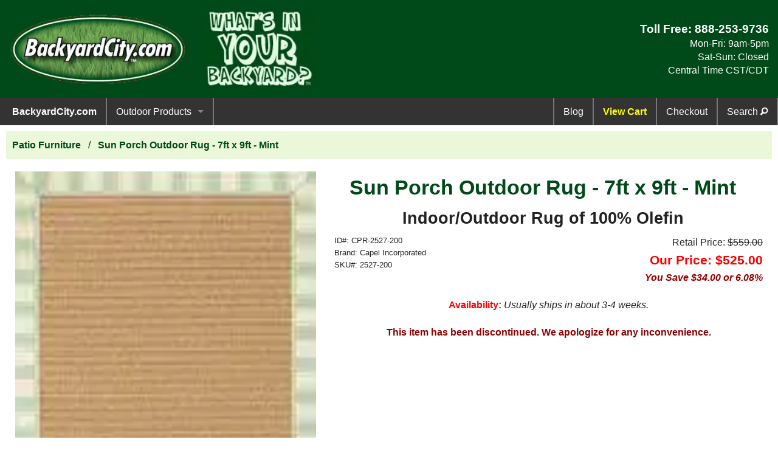

--- FILE ---
content_type: text/html; charset=UTF-8
request_url: https://www.backyardcity.com/Outdoor-Rugs/CPR-SunPorch-7ftx9ft-2527-200.htm
body_size: 8981
content:
<!doctype html> 
<html class="no-js" lang="en">
<head>
  <meta charset="utf-8" />
  <title>Sun Porch Outdoor Rug - 7ft x 9ft - 2527-200</title>
  <meta name="description" content="Outdoor Rugs the Sun Porch by Capel.  Style: Country Living2994" />
  <meta name="keywords" content="Outdoor Rug, Outdoor Rugs, Indoor Outdoor Rugs, Indoor Outdoor Rugs, Sun Porch, Capel, Sunbrella, Olefin, Washable, Porch, Patio, Deck, Pool" />

  <!-- global preloads -->
  <link rel="preconnect" href="https://verify.authorize.net">
  <link rel="preload" href="/css/app.css" as="style" />
  <link rel="preload" href="/foundation-icons/foundation-icons.css" as="style" />
  <link rel="preload" href="/css/style2026.css" as="style" />
  <link rel="preload" href="/Images/BYC/Logo.webp" as="image" />
  <link rel="preload" href="/Images/BYC/WhatsInYOURBackyard.webp" as="image" />
  <link rel="preload" href="/foundation-icons/foundation-icons.woff" as="font" type="font/woff" crossorigin="anonymous">
  <link rel="preload" href="/Images/CPR/Sun-Porch-Mint-Small.webp"as="image" />


  <link rel="canonical" href="https://www.backyardcity.com/Outdoor-Rugs/CPR-SunPorch-7ftx9ft-2527-200.htm" />

  <!-- FB OpenGraph -->
  <meta property="og:type" content="website" />
  <meta property="og:title" content="Sun Porch Outdoor Rug - 7ft x 9ft - 2527-200" />
  <meta property="og:site_name" content=backyardcity.com />
  <meta property="og:locale" content="en_US" />
  <meta property="og:url" content="https://www.backyardcity.com/Outdoor-Rugs/CPR-SunPorch-7ftx9ft-2527-200.htm" />
  <meta property="og:image" content="https://www.BackyardCity.com/Images/CPR/Sun-Porch-Mint.webp" />
  <meta property="og:image:secure_url" content="https://www.BackyardCity.com/Images/CPR/Sun-Porch-Mint.webp" />
  <meta property="og:description" content="Outdoor Rugs the Sun Porch by Capel.  Style: Country Living2994" />

  <!-- Twitter/X -->
  <meta name="twitter:card" content="summary_large_image">
  <meta name="twitter:creator" content="backyardcity.com">
  <meta name="twitter:title" content="Sun Porch Outdoor Rug - 7ft x 9ft  - Mint">
  <meta name="twitter:image" content="https://www.BackyardCity.com/Images/CPR/Sun-Porch-Mint-Small.webp">
  <meta name="twitter:description" content="Sun Porch Outdoor Rug - 7ft x 9ft - 2527-200 | Outdoor Rugs the Sun Porch by Capel.  Style: Country Living2994">

  <!-- DCMI Elements -->
  <meta name="dc.title" content="Sun Porch Outdoor Rug - 7ft x 9ft - 2527-200">
  <meta name="dc.subject" content="Sun Porch Outdoor Rug - 7ft x 9ft - 2527-200" />
  <meta name="dc.description" content="Outdoor Rugs the Sun Porch by Capel.  Style: Country Living2994" />
  <meta name="dc.relation" content="backyardcity.com">
  <meta name="dc.publisher" content="backyardcity.com">
  <meta name="dc.type" content="text/HTML">
  <meta name="dc.language" content="English">
  <meta name="dc.rights" content="Copyright 2001-2026 by backyardcity.com  All Rights Reserved.">

    <script type="application/ld+json">
    {
      "@context": "https://schema.org",
      "@graph": [
        {
          "@type": "WebPage",
          "@id": "https://www.backyardcity.com/Outdoor-Rugs/CPR-SunPorch-7ftx9ft-2527-200.htm#WebPage",
          "url": "https://www.backyardcity.com/Outdoor-Rugs/CPR-SunPorch-7ftx9ft-2527-200.htm",
          "name": "Sun Porch Outdoor Rug - 7ft x 9ft  - Mint",
          "isPartOf": { "@id": "https://www.backyardcity.com#WebSite" },
          "breadcrumb": { "@id": "https://www.backyardcity.com/Outdoor-Rugs/CPR-SunPorch-7ftx9ft-2527-200.htm#BreadcrumbList" },
          "description": "Outdoor Rugs the Sun Porch by Capel.  Style: Country Living2994",
          "lastReviewed": "2026-01-11",
          "reviewedBy": { "@id": "https://www.backyardcity.com#Organization" },
          "potentialAction": [
            { "@type": "ViewAction", "target": "https://www.backyardcity.com/Outdoor-Rugs/CPR-SunPorch-7ftx9ft-2527-200.htm", "name": "Customize and Configure Sandbox Cover" },
            { "@type": "AddAction", "target": "https://www.backyardcity.com/Outdoor-Rugs/CPR-SunPorch-7ftx9ft-2527-200.htm", "name": "Add Custom Sandbox Cover to Cart" },
            { "@type": "BuyAction", "target": "https://www.cartserver.com/sc/cart.cgi", "name": "Purchase Custom Sandbox Cover" }
          ],
          "mainEntity": { "@id": "https://www.backyardcity.com/Outdoor-Rugs/CPR-SunPorch-7ftx9ft-2527-200.htm#Product" }
        },
        {
          "@type": "Product",
          "@id": "https://www.backyardcity.com/Outdoor-Rugs/CPR-SunPorch-7ftx9ft-2527-200.htm#Product",
          "name": "Sun Porch Outdoor Rug - 7ft x 9ft  - Mint",
          "image": "https://www.BackyardCity.com/Images/CPR/Sun-Porch-Mint.webp",
          "description": "Outdoor Rugs the Sun Porch by Capel.  Style: Country Living2994",
          "sku": "CPR-2527-200",
          "mpn": "2527-200",
      "weight": {
         "@type": "QuantitativeValue",
         "unitCode": "LBR",
         "unitText": "pounds",
         "description": "Estimated truck shipping weight. (palletized kit: actual weight may vary about 10% depending on options)",
         "value": "222" 
        },
      "brand": {
         "@type": "Brand",
         "name": "Capel Incorporated" 
         },
      "offers": {
         "@type": "Offer",
         "priceCurrency": "USD",
         "price": "525.00",
         "priceValidUntil": "2026-07-10",
         "itemCondition": "https://schema.org/NewCondition",
         "url": "https://www.backyardcity.com/Outdoor-Rugs/CPR-SunPorch-7ftx9ft-2527-200.htm",
         "availability": "https://schema.org/Discontinued",
         "seller": {
            "@id": "https://www.backyardcity.com#Organization",
            "name": "backyardcity.com" 
         },
         "hasMerchantReturnPolicy": {
            "@type": "MerchantReturnPolicy",
            "applicableCountry": ["US", "CA"],
            "returnPolicyCategory": "https://schema.org/MerchantReturnFiniteReturnWindow",
            "merchantReturnLink": "https://www.backyardcity.com/Information/LegalInfo.htm",
            "merchantReturnDays": 30,
            "returnMethod": "https://schema.org/ReturnByMail",
            "returnFees": "https://schema.org/ReturnFeesCustomerResponsibility"
            }
          }
        }
      ]
    }
    </script>

  
  <meta name="viewport" content="width=device-width, initial-scale=1.0" />
  <link rel="stylesheet" href="/css/app.css" media="all" />
  <link rel="stylesheet" href="/foundation-icons/foundation-icons.css" media="all" />
  <link rel="stylesheet" href="/css/style2026.css" media="all" />

  <style>

  </style>
 
</head>

<body class="antialiased hide-extras">

  <header class="banner" >
    <div class="row" id="Top" style="display: flex; align-items: center; min-height: 100px;">
      <div class="small-12 medium-4 large-3 columns" style="text-align:center; vertical-align:middle;">
        <div class="logo" onclick="window.location.href='https://www.backyardcity.com'; return false;" style="cursor: pointer;" 
              title="Find products to help you fashion your outdoor living space, deck, porch, patio and backyard.">
            <img class="logo" src="/Images/BYC/Logo.webp" alt="Home of Outdoor Patio & Garden Umbrellas, Furniture & More." 
                  width="321" height="133" fetchpriority="high" />
        </div>
      </div>
      <div class="show-for-large-up large-2 columns">
        <img class="logo" src="/Images/BYC/WhatsInYOURBackyard.webp" alt="What is in Your Backyard?"
            width="162" height="116" fetchpriority="high" />
      </div>
      <div id="headermsg" class="show-for-medium-up medium-4 large-4 columns" >
        <script defer src="/Includes/HeaderMessageID.js"></script>
      </div>
      <div class="small-12 medium-4 large-3 columns" style="text-align: right;">
        <div style=" line-height: 1.4; width:100%;">
          <span class="heading" style="color: white; font-weight: bold;">Toll Free: 
            <a href="javascript:void(0)" onclick="window.location.href='tel:+18882539736'; return false;" 
                rel="nofollow" style="color:white;">888-253-9736</a>
          </span>
          <br><span style="color: white;">Mon-Fri: 9am-5pm<br>Sat-Sun: Closed<br>Central Time CST/CDT</span>
        </div>
      </div>
    </div>  
  </header>

  <div class="contain-to-grid sticky">
    <nav class="top-bar" data-topbar role="navigation">
      <ul class="title-area"> 
        <li class="divider"></li>
        <li class="name"onclick="window.location.href='https://www.backyardcity.com'; return false;" 
           style="cursor: pointer;" title="Discount products for patio outdoor living.">BackyardCity.com</li>
        <li class="toggle-topbar menu-icon">
          <a href="javascript:void(0)" onclick="window.location.href='#'; return false;" rel="nofollow" 
              title="Main Menu"><span>Menu</span></a>
        </li>
      </ul>
      <section class="top-bar-section">
        <ul class="left">
          <li class="divider"></li>
          <li class="has-dropdown">
            <a href="javascript:void(0)" onclick="window.location.href='#'; return false;" rel="nofollow" 
                title="Browse our outdoor backyard patio products">Outdoor Products</a>
            <ul class="dropdown">
              <li><label>Backyard Products</label></li>
              <li class="divider"></li>
              <li class="has-dropdown">
                <a href="javascript:void(0)" onclick="window.location.href='#'; return false;" rel="nofollow" 
                    title="Outdoor structures: sheds, greenhouses, and gazebos">Structures</a>
                <ul class="dropdown">
                  <li><label>Structures</label></li>
                  <li class="divider"></li>
                  <li><a href="/Storage-Sheds-Outdoor-Garden.htm" title="Wood storage shed kits and garden sheds">Shed Kits</a></li>
                  <li><a href="/Greenhouse-Hobby-Kits.htm" title="Hobby greenhouse kits">Greenhouses</a></li>
                  <li><a href="/Gazebo-Kits-Garden.htm" title="Wood gazebo kits for backyard">Gazebo Kits</a></li>
                </ul>
              </li>
              <li class="has-dropdown">
                <a href="javascript:void(0)" onclick="window.location.href='#'; return false;" rel="nofollow" 
                    title="Sun shade sails">Shade Sails</a>
                <ul class="dropdown">
                  <li><label>Shade Sails</label></li>
                  <li class="divider"></li>
                  <li><a href="/Shade-Sails.htm" title="Ready-made, triangle, rectangle and square sails">Shade Sails</a></li>
                  <li><a href="/Custom-Shade-Sails.htm" title="Commercial, waterproof shade sails">Custom Shade Sails</a></li>
                </ul>
              </li>
              <li class="has-dropdown">
                <a href="javascript:void(0)" onclick="window.location.href='#'; return false;" rel="nofollow" 
                    title="All shade solutions: cloth, retractable, awnings, umbrellas">Shade Products</a>
                <ul class="dropdown">
                  <li><label>Shade Products</label></li>
                  <li class="divider"></li>
                  <li><a href="/Shade-Cloth.htm" title="UV-blocking shade cloth by the roll or Cut">Shade Cloth</a></li>
                  <li><a href="/Shade-Cloth/Custom-Shade-Cloth.htm" title="Custom-cut shade cloth panels">Custom Shade Panels</a></li>
                  <li><a href="/Retractable-Pergola-Shade.htm" title="Custom Retractable pergola shades">Retractable Shades</a></li>
                  <li><a href="/Retractable-Awning.htm" title="Retractable patio awnings">Awning Shades</a></li>
                  <li class="has-dropdown">
                    <a href="javascript:void(0)" onclick="window.location.href='#'; return false;" rel="nofollow" 
                        title="Patio umbrellas and outdoor umbrellas">Umbrellas</a>
                    <ul class="dropdown">
                      <li><label>Umbrellas</label></li>
                      <li class="divider"></li>
                      <li><a href="/Umbrellas-Patio-Market-Umbrella.htm" title="Patio and Market umbrellas">Patio Umbrellas</a></li>
                      <li><a href="/Umbrellas-Offset-Umbrella.htm" title="Cantilever and offset post umbrellas">Side-Post Umbrellas</a></li>
                      <li><a href="/Umbrellas/Off-The-Wall-Umbrella.htm" title="Off-The-Wall half patio umbrellas">Half Umbrellas</a></li>
                      <li><a href="/Umbrella-Bases-Stands.htm" title="Weighted umbrella bases and stands">Umbrella Bases</a></li>
                    </ul>
                  </li>
                </ul>
              </li>
              <li class="has-dropdown">
                <a href="javascript:void(0)" onclick="window.location.href='#'; return false;" rel="nofollow" 
                    title="Backyard swing sets and playsets">Swing Sets</a>
                <ul class="dropdown">
                  <li><label>Swing Sets</label></li>
                  <li class="divider"></li>
                  <li><a href="/Swing-Set-Kits-Do-It-Yourself.htm" title="Do-it-yourself wooden swing set kits">Wood Swing Set Kits</a></li>
                  <li><a href="/Swing-Sets-Metal-Commercial.htm" title="Commercial-grade metal swing sets">Metal Swing Sets</a></li>
                  <li><a href="/Swing-Set-Accessories.htm" title="Swing set accessories and add-ons">Swingset Accessories</a></li>
                  <li><a href="/Vinyl-Tarps-Canopy-Tops.htm" title="Custom canopy replacement tarps for swing sets">Replacement Tarps</a></li>
                  <li><a href="/Sandbox-Covers.htm" title="Playset custom sandbox covers">Sandbox Covers</a></li>
                  <li><a href="/Swing-Set-Slides.htm" title="Playground swing set slides">Swing Set Slides</a></li>
                </ul>
              </li>
              <li class="has-dropdown">
                <a href="javascript:void(0)" onclick="window.location.href='#'; return false;" rel="nofollow" 
                    title="Outdoor patio furniture sets">Patio Furniture</a>
                <ul class="dropdown">
                  <li><label>Patio Furniture</label></li>
                  <li class="divider"></li>
                  <li><a href="/Patio-Furniture-Discount-Outdoor.htm" title="Discount outdoor patio furniture">Patio Furniture</a></li>
                  <li><a href="/Patio-Furniture-Covers.htm" title="Waterproof patio furniture covers and Custom">Furniture Covers</a></li>
                  <li><a href="/Patio-Furniture-Porch-Swings.htm" title="Wooden porch swings and hanging benches">Porch Swings</a></li>
                </ul>
              </li>
              <li class="divider"></li>
              <li><a href="/DEK-Rock-Enclosures.htm" title="Decorative fake rock enclosures">Artificial Fake Rocks</a></li>
              <li class="divider"></li>
              <li class="has-dropdown">
                <a href="javascript:void(0)" onclick="window.location.href='#'; return false;" rel="nofollow" 
                    title="Outdoor and patio lighting">Outdoor Lighting</a>
                <ul class="dropdown">
                  <li><label>Outdoor Lighting</label></li>
                  <li class="divider"></li>
                  <li><a href="/Patio-Lamps.htm" title="Outdoor patio lamps for Floor or Table">Patio lamps</a></li>
                  <li><a href="/Outdoor-Patio-Lanterns.htm" title="Decorative garden lanterns">Garden Lanterns</a></li>
                  <li><a href="/Solar-Lighting.htm" title="Solar-powered outdoor lighting and string lights">Solar Lighting</a></li>
                </ul>
              </li>
              <li class="has-dropdown">
                <a href="javascript:void(0)" onclick="window.location.href='#'; return false;" rel="nofollow" 
                    title="Backyard and garden accessories">Outdoor Accessories</a>
                <ul class="dropdown">
                  <li><label>Outdoor Accessories</label></li>
                  <li class="divider"></li>
                  <li><a href="/Garden-Decor.htm" title="Outdoor Patio and Garden decor">Garden Decor</a></li>
                  <li><a href="/Firepits-Firebowls.htm" title="Outdoor fire pits and fire bowls">Fire Pits</a></li>
                  <li><a href="/Outdoor-Curtains-Drapes/" title="Custom made outdoor curtains and drapes">Custom Curtains</a></li>
                </ul>
              </li>
              <li class="divider"></li>
              <li class="has-dropdown">
                <a href="javascript:void(0)" onclick="window.location.href='#'; return false;" rel="nofollow" 
                    title="Swimming pool equipment">Swimming Pools</a>
                <ul class="dropdown">
                  <li><label>Swimming Pools</label></li>
                  <li class="divider"></li>
                  <li><a href="https://www.backyardcitypools.com/Pool-Covers-Solar-Blankets.htm" 
                          title="Solar pool covers and blankets">Solar Blankets</a></li>
                  <li><a href="https://www.backyardcitypools.com/Pool-Covers-Swimming-Pools.htm" 
                          title="Winter Covers, leaf nets covers">Pool Covers</a></li>
                  <li><a href="https://www.backyardcitypools.com/Pool-Covers-Safety.htm" 
                          title="Mesh and solid safety pool covers">Safety Covers</a></li>
                </ul>
              </li>
            </ul>
          </li>
          <li class="divider"></li>
          <!--
          <li><a href="/Specials.htm" title="Black Friday deals and specials">Black Friday</a></li>
          <li class="divider"></li>
          -->
        </ul>
        <!-- Right Nav Section -->
        <ul class="right">
          <li class="divider"></li>
            <li><a href="/Outdoor-Patio-Blog/" title="BackyardCity.com outdoor living blog">Blog</a></li>
          <li class="divider"></li>
            <li>
              <a href="javascript:void(0)" title="View shopping cart" style="color:yellow; font-weight:bold;" 
                  onclick="window.location.href='https://www.cartserver.com/sc/cart.cgi?item=b-9369&view.x=1'; return false;">View Cart</a>
            </li>
          <li class="divider"></li>       
            <li class="hide-for-medium-only">
              <a href="javascript:void(0)" title="Proceed to checkout" 
                onclick="window.location.href='https://www.cartserver.com/sc/cart.cgi?item=b-9369&checkout.x=1'; return false;">Checkout</a>
            </li>
          <li class="divider"></li>       
            <li><a href="/Search.htm" rel="nofollow" title="Search site">Search <i class="fi-magnifying-glass"></i></a></li>
          <li class="divider"></li>  
        </ul>
      </section>
    </nav>
  </div>

  <main class="main-section" style="Margin:10px;">  <!-- Start of Main Content -->

  <!-- Start BreadCrumbs -->
    <nav aria-label="Breadcrumbs" style="background:var(--ColorLight); padding:10px; margin:0 0 20px 0; padding:15px 10px;">
      <a href="https://www.backyardcity.com" rel="nofollow">Patio Furniture</a> &nbsp; / &nbsp;
      <a aria-current="page" href="#">Sun Porch Outdoor Rug - 7ft x 9ft  - Mint</a> 
   </nav>


    <script type="application/ld+json">
      {
        "@context": "http://schema.org",
        "@type": "BreadcrumbList",
        "@id": "https://www.backyardcity.com/Outdoor-Rugs/CPR-SunPorch-7ftx9ft-2527-200.htm#BreadcrumbList",
        "itemListElement": [
          {
          "@type": "ListItem",
             "position": 1,
             "item": {
                "@id": "https://www.backyardcity.com",
                "name": "Patio Furniture" 
             }
          },
          {
            "@type": "ListItem",
            "position": 2,
               "item": {
               "@id": "/Outdoor-Rugs/CPR-SunPorch-7ftx9ft-2527-200.htm",
               "name": "Sun Porch Outdoor Rug - 7ft x 9ft" 
            }
          }
        ]
      }
    </script>

  <!-- End BreadCrumbs -->


    <div class="row">  <!-- Start of UpTop Image + Shopping Cart  -->
      <div class="small-12 medium-4 large-5 columns">    <!-- Images Left Col -->
        <figure>
          <p><a href="https://www.BackyardCity.com/Images/CPR/Sun-Porch-Mint.webp">
             <img src="https://www.BackyardCity.com/Images/CPR/Sun-Porch-Mint-Small.webp" alt="Sun Porch Outdoor Rug - 7ft x 9ft  - Mint"
                style="width:100%; height: auto;" fetchpriority="high"/>
             <figcaption style="text-align: center;">(Click to Enlarge)</figcaption>
          </a></p>

        </figure> 

        <div style="text-align:center; width:100%; height:45px;">
          <iframe src="https://www.facebook.com/plugins/like.php?href=https://www.backyardcity.com/Outdoor-Rugs/CPR-SunPorch-7ftx9ft-2527-200.htm&amp;layout=button_count&amp;show_faces=false&amp;width=90&amp;action=like&amp;colorscheme=dark&amp;height=21" scrolling="no" frameborder="0" style="border:none; overflow:hidden; width:90px; height:21px; margin-top:5px" allowTransparency="true" title="Facebook Like Button"></iframe>
          <a href="https://twitter.com/share" class="twitter-share-button" data-related="BackyardCityTN" title="Tweet Us">Tweet</a>
          <script>!function(d,s,id){var js,fjs=d.getElementsByTagName(s)[0],p=/^http:/.test(d.location)?'http':'https';if(!d.getElementById(id)){js=d.createElement(s);js.id=id;js.src=p+'://platform.twitter.com/widgets.js';fjs.parentNode.insertBefore(js,fjs);}}(document, 'script', 'twitter-wjs');</script>
        </div>

        <br/><br/>
      </div> <!-- /Images Left Col -->

      <div class="small-12 medium-8 large-7 columns" style="text-align: center;">
        <div class="row" style="margin-right:0.2em;">
          <h1>Sun Porch Outdoor Rug - 7ft x 9ft  - Mint</h1>
          <h2>Indoor/Outdoor Rug of 100% Olefin</h2>
        </div>

        <div class="row" style="align-items: flex-end;">
          <div class="small-6 columns">
            <p style="text-align:left; font-size:80%; ">
              ID#: CPR-2527-200<br>
              Brand: Capel Incorporated<br>
              SKU#: 2527-200
            </p>
          </div>
          <div class="small-6 columns">
            <p style="text-align: right;">
              Retail Price: <span style="text-decoration: line-through;">$559.00</span>
              <br><span style="color:Red; font-size:1.3em; font-weight:bold;">Our Price: $525.00</span>
              <span style="color:#990000; font-weight:bold;"><br><em>You Save $34.00 or 6.08%</em></span>
            </p>
          </div>
        </div>

        <!--  VirtualCart Shopping Cart Code -->
        <form action="https://www.cartserver.com/sc/cart.cgi" method="post">
       <input type="hidden" name="op1" value=" - $525">
       <input type="hidden" name=nodash value="<br>Option:">
       <input type="hidden" name="item" value="b-9369^=SHIPSEP==SF=CPR-2527-200^Sun Porch Outdoor Rug - 7ft x 9ft  - Mint^op1^1^^^^^https://www.BackyardCity.com/Images/CPR/Sun-Porch-Mint-Small.webp">

      <div class="row">
        <div class="small-12 column">
          <p><span style="color:red;"><strong>Availability:</strong> </span> <em>Usually ships in about 3-4 weeks.</em></p>
          <p style="text-align: center; color:darkred;"><b>This item has been discontinued.  We apologize for any inconvenience.</FONT></b></p>
        </div>
        <div class="small-12 column hideme">
          <button class="button radius shine" type="submit" name="add" style="margin:0;padding:1em 0.5em;">Add to Cart</button>
        </div>
      </div>
    </form>  <!--  /VirtualCart Shopping Cart Code -->
    <br>
    </div>
    </div>
    <div class="row">
      <div class="tab">
        <button id="btnTab1" class="tablinks" onclick="openTabContent(event, 'Details')">Details</button>
        <button id="btnTabFAQ" class="tablinks" onclick="openTabContent(event, 'FAQs')">FAQs</button>
        <button id="btnTab3" class="tablinks" onclick="openTabContent(event, 'Shipping')">Shipping</button>
      </div>

      <!-- FAQs Tabbed Content -->
      <div id="FAQs" class="tabcontent" style="padding:20px 30px;">
        <div class="row">
          <div style="float:right;">
            <a href="#AskFAQ" class="button radius" style="font-weight:normal;padding:10px;">Ask a Question</a>
          </div>
          <h3 style="text-align:center;">Questions & Answers about Sun Porch Outdoor Rug - 7ft x 9ft</h3>
        </div>

        <p>Currently there are no questions that have been asked or answered on this product.</p>        <br>
        <hr id="AskFAQ">
        <br>
        <div id="form-container" style="background: var(--ColorLight); padding:20px;">

          <h4>Ask a Question about Sun Porch Outdoor Rug - 7ft x 9ft  - Mint.</h4>

          <form id="FormAddFAQ">
            <label for="Firstname">Your Name:</label>
            <input id="Firstname" name="Firstname" type="text" size="20" placeholder="Your name. (first last)" required>
            <input id="Lastname" name="Lastname" type="hidden" size="20" value="">
            <label for="Email">Email:</label>
            <input id="Email" name="Email" type="email" size="35" placeholder="your-email@domain.com" required>
            <label for="Question">What is your question?:</label>
            <textarea id="Question" name="Question" rows="10" placeholder="Please ask your question here." required></textarea>
            <input id="ProductID" name="ProductID" type="hidden" value="2994" >
            <input id="CategoryID" name="CategoryID" type="hidden" value="0" >
            <input id="URL" name="URL" type="hidden" value="/Outdoor-Rugs/CPR-SunPorch-7ftx9ft-2527-200.htm">
            <button type="submit" class="button radius">Submit Question</button>
          </form>

          <p style="font-size:0.8em;">We will use your email to send you a reply, when answered, and will not share it with any third parties. All submitted questions are reviewed for relevance, value and we may not publish questions that are already answered, off-topic, or deemed unhelpful to our community.</p>

          <div id="wait-overlay" class="overlay">
            <div class="modal-content">
              <span style="font-size:2em; font-weight:bold; color:var(--ColorDark);">Please wait...</span>
            </div>
          </div>  

          <div id="success-overlay" class="overlay">
            <div class="modal-content">
              <span style="font-size:2em; font-weight:bold; color:var(--ColorDark);">Success!</span>
                <p>Your question has been submitted successfully!</p>
                <button id="close-btn-success" class="button radius">Close</button>
            </div>
          </div>  

          <div id="error-overlay" class="overlay">
            <div class="modal-content">
              <span style="font-size:2em; font-weight:bold; color:var(--ColorDark);">Error!</span>
                <p>There was a problem submitting your question. Please try again later.</p>
                <button id="close-btn-success" class="button radius">Close</button>
            </div>
          </div>  

        </div>
        <br>
      </div>   <!-- /FAQs Tabbed Content -->

      <div id="Shipping" class="tabcontent">   <!-- Shipping Tabbed Content -->
        <h4>How the Sun Porch Outdoor Rug - 7ft x 9ft is expected to Ship.</h4>
        <p><Script src="https://www.BackyardCity.com/Includes/Shipping-UPS-Free.js"></script></p>
      </div>   <!-- Shipping Tabbed Content -->

      <div id="Features" class="tabcontent">   <!-- Features Tabbed Content -->

    <br><br>
      </div>   <!-- /Features Tabbed Content -->

      <div id="Reviews" class="tabcontent">   <!-- Reviews Tabbed Content -->
        <h4>Sun Porch Outdoor Rug - 7ft x 9ft Product Reviews</h4>
        <p>Currently there are no Product Reviews at this time.</p><br>
      </div>   <!-- /Reviews Tabbed Content -->

      <div id="Details" class="tabcontent"> <!-- Details Tabbed Content -->
        <div style="text-align:center; width:100%">
          <h3>Sun Porch Outdoor Rug - 7ft x 9ft  - Mint</h3>
          <h4>Indoor/Outdoor Rug of 100% Olefin</h4>
        </div><br>

        <p>Machine Woven. 100% Olefin with Sunbrella fabric border in a Country Living pattern. These quality rugs form a bright foundation for furniture indoors or out.  For porches, verandas or busy areas of the house. Spills wipe away with damp cloth and warm water. Can be washed with water hose for heavy soiling. Allow to dry on both sides. No fringe. Sunlight resistant; fade resistant. Excellent quality for high traffic areas.  Made in USA. </p>
        <p><b>The Sun Porch Border Rugs are made to order - Lead time is 3 to 4 weeks!</b></p><br/><br/>
        
        <div class="ImageCenter">
        <img src="/Images/CPR/Sun-Porch-Mint-Close-Up.webp"><br/>Weave Close Up
        </div>
        <br/>
      </div>  <!-- /Details Tabbed Content -->

      <script>   <!-- Tabbed Content Script-->
        btnTab1.click();
        function openTabContent(evt, cityName) {
        var i, tabcontent, tablinks;
        tabcontent = document.getElementsByClassName("tabcontent");
        for (i = 0; i < tabcontent.length; i++) {
          tabcontent[i].style.display = "none";
        }
        tablinks = document.getElementsByClassName("tablinks");
        for (i = 0; i < tablinks.length; i++) {
          tablinks[i].className = tablinks[i].className.replace(" active", "");
        }
        document.getElementById(cityName).style.display = "block";
        evt.currentTarget.className += " active";
        }
      </script>

      <br/><br/>
    </div>  <!-- /End of UpTop Image + Shopping Cart Row  -->


    <p style="text-align: center; color:darkred;"><b>This item has been discontinued.  We apologize for any inconvenience.</FONT></b></p>




    <div><p style="text-align: center; margin-top: 30px; Color: #F0F0F0;">Last Updated: 01/11/2026 09:34 PM  -  ID:2994</p></div> 
  </main> <!-- End of Main Content   -->
    
  <footer>
    <div class="row zurb-footer-top" style="background-image: url('/Images/BYC/Backyard-Grass-Hero.webp'); 
        background-size: cover;  background-position: center center; display: flex; align-items: center; justify-content: center;" >
      <div style="text-align:center; background-color: rgba(255,255,255,0.7);  padding: 25px;
             border-radius:4px; display:inline-block;">
        <div class="size-24" >     
          Got a question? Send us an  
          <a href="javascript:void(0)" onclick="window.location.href='mailto:sales@backyardcity.com?subject=Email%20from%20Website'; return false;" 
              rel="nofollow" title="Email Us">E-mail <span class="fi-mail size-48" style="vertical-align: middle;"></span>!</a>
          Or call us Toll Free: 
          <a href="javascript:void(0)" onclick="window.location.href='tel:+18882539736'; return false;" rel="nofollow" >888-253-9736</a>!
        </div>
      </div>
    </div>
    <div class="row zurb-footer-middle">
      <p style="text-align:justify; font-size:0.9rem; margin:0;">
        <strong>Images Disclaimer:</strong>&nbsp; <em>We have made a concerted effort to provide images that 
        accurately represent the actual color, style, size &amp; shape of each product.&nbsp; However, due 
        to all the possible variants, including but not limited to: light source, monitor quality or settings,
        etc.; we can not guarantee that these images represent the actual colors of the product.&nbsp; Returns 
        due to color discrepancies will be considered a return of a non-defective item as detailed in our 
        "Legal / Return Policies" link in footer below.</em>
      </p>
    </div>
    <div class="row zurb-footer-bottom">
      <div class="small-12 medium-6 large-3 columns">
        <div style="padding:10px; text-align: center; vertical-align: middle; display: inline-block; margin-left:auto; width:100%;">
          <em class="heading">Follow Us</em><br/>
          <a href="https://www.facebook.com/BackyardCity/" title="Follow Us on Facebook!" 
                target="_blank" rel="nofollow noopener noreferrer">
            <i class="fi-social-facebook size-48" style="color:#3b5998;"></i></a>   
          <a href="https://x.com/BackyardCityTN" title="Tweet with us on X!" 
                target="_blank" rel="nofollow noopener noreferrer">
            <i class="fi-social-twitter size-48" style="color:#00aced;"></i></a>
          <a href="https://www.youtube.com/user/backyardcity" title="Watch Us on YouTube!" 
                target="_blank" rel="nofollow noopener noreferrer">
            <i class="fi-social-youtube size-48" style="color:#bb0000;"></i></a>
        </div>
      </div>
      <div class="small-12 medium-6 large-3 columns" style="text-align: center;">
        <div style="display: inline-block; text-align:left;">
          <ul>
            <li><a href="/Information/LegalInfo.htm" rel="nofollow" title="Shipping and Return Policies">Legal / Return Policies</a></li>
            <li><a href="/Catalog.htm" rel="nofollow" title="Categorized Sitemap to our Products">Sitemap / Listings</a></li>
            <li><a href="/Information/PrivacyPolicy.htm" rel="nofollow" title="Our Privacy Policy">Privacy Policy</a></li>
            <li><a href="/Information/ContactInfo.htm" title="Our Contact information with a Map">Contact Us</a></li>
            <li><a href="/Information/Testimonials.htm" rel="nofollow" title="What our customers say.">Customer Testimonials</a></li>
          </ul>
        </div>
      </div>
      <div class="small-12 medium-6 large-3 columns" style="text-align: center;">
        <div style="display: inline-block; text-align:left;">
          <p style="line-height: 120%;">
            <span class="heading">BackyardCity.com</span>
            <br>875 W Poplar Ave.&comma; #23-130
            <br>Collierville&comma; TN 38017
            <br>901-751-8809 - Direct
            <br>901-531-8145 - Fax
          </p>
        </div>  
      </div>
      <div class="small-12 medium-6 large-3 columns">
        <div style="text-align: center; width:100%;">
          <em class="heading">We Accept</em><br/>
          <img src="/Images/Credit-Card-Pic.webp" alt="We take VISA, Mastercard, and Discover" 
               width="100%" height="auto" loading="lazy" /><br/>
          <div style="width:95px; margin:auto;">
            <script type="text/javascript">var ANS_customer_id="5b72a9a1-40c2-4364-ace2-14c16e158ae7";</script>
            <script type="text/javascript" src="//VERIFY.AUTHORIZE.NET/anetseal/seal.js"></script>
          </div>  
        </div>
      </div>
      
      <div class="small-12 columns">
        <p style="text-align: center;">
          &copy; Copyright 2001-<script>document.write((new Date()).getFullYear());</script> 
          by BackyardCity.com.&nbsp; All Rights Reserved. 
        </p>
      </div>
    </div>
  </footer>

  <!-- Scripts -->
  <script defer src="/bower_components/jquery/dist/jquery.min.js"></script>
  <script defer src="/bower_components/foundation/js/foundation.min.js"></script>
  <script defer src="/Includes/FormFAQ.js"></script>
  <script defer src="/js/app.js"></script>

  <script>
    $(document).foundation();
  </script>
</body>
</html>


--- FILE ---
content_type: application/javascript
request_url: https://www.backyardcity.com/Includes/Shipping-UPS-Free.js
body_size: 342
content:
//  Shipping-UPS-Free.js
var cText = ''
cText += '<FONT color=red size=larger><B><EM>FREE Shipping!</EM></b></FONT>  '
cText += 'The price indicated is the entire price to have your '
cText += 'order delivered by UPS Ground to your home or business.  '
cText += 'Applies to most areas of the continental United States  '
cText += 'a delivery surcharge will be applied to '
cText += 'Alaska, Hawaii, Puerto Rico, Canada and remote areas of the U.S. '
cText += 'It usually takes UPS 3-9 business days to deliver.'
document.write(cText) 
// 